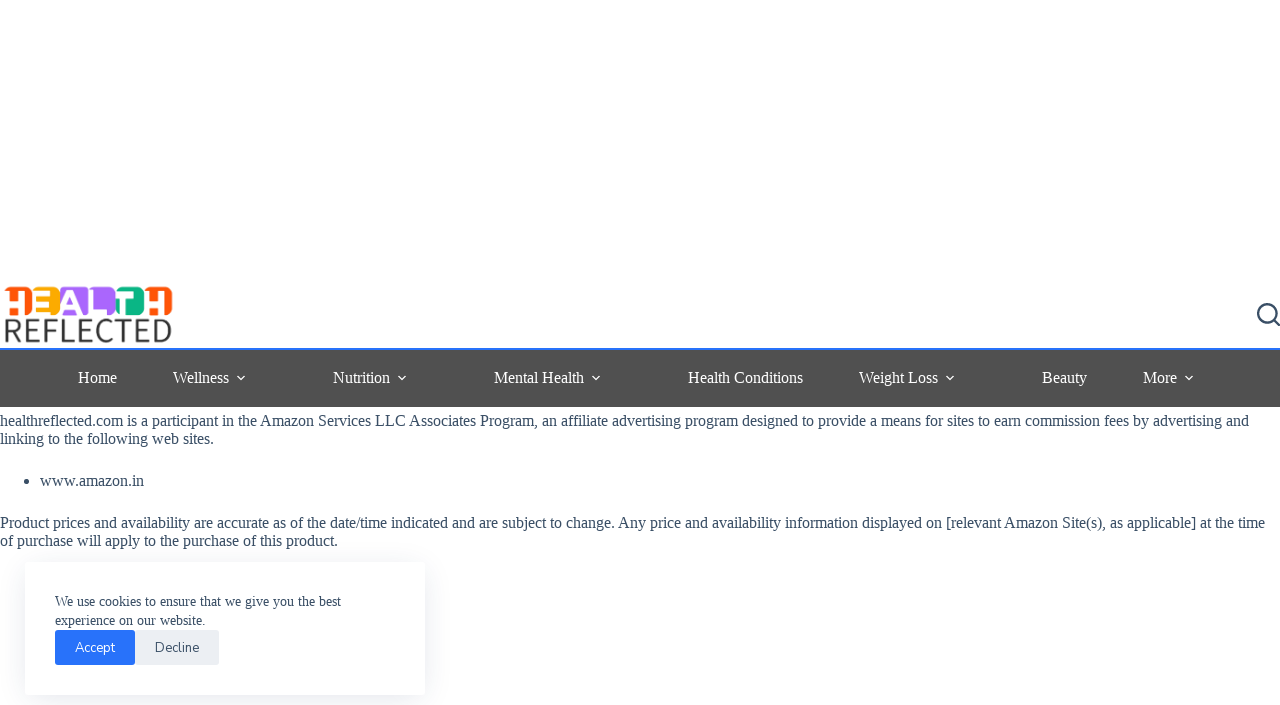

--- FILE ---
content_type: text/html; charset=utf-8
request_url: https://www.google.com/recaptcha/api2/aframe
body_size: 267
content:
<!DOCTYPE HTML><html><head><meta http-equiv="content-type" content="text/html; charset=UTF-8"></head><body><script nonce="kmRptEukR5JjyOqmJvu7XA">/** Anti-fraud and anti-abuse applications only. See google.com/recaptcha */ try{var clients={'sodar':'https://pagead2.googlesyndication.com/pagead/sodar?'};window.addEventListener("message",function(a){try{if(a.source===window.parent){var b=JSON.parse(a.data);var c=clients[b['id']];if(c){var d=document.createElement('img');d.src=c+b['params']+'&rc='+(localStorage.getItem("rc::a")?sessionStorage.getItem("rc::b"):"");window.document.body.appendChild(d);sessionStorage.setItem("rc::e",parseInt(sessionStorage.getItem("rc::e")||0)+1);localStorage.setItem("rc::h",'1768990715098');}}}catch(b){}});window.parent.postMessage("_grecaptcha_ready", "*");}catch(b){}</script></body></html>

--- FILE ---
content_type: application/javascript; charset=utf-8
request_url: https://fundingchoicesmessages.google.com/f/AGSKWxU4p0sI1c5ZFtPPTN21Mzl1EZq_PuLB10GN2gpVTPt4aruQvX4y9w63KK72YcRi5hPmHS4jICEiGvwbcyC2N1l6kuqWOEFBlx6xUCtnB6jQHM9e51yZD0XMxL866vx877f72nAVsQ==?fccs=W251bGwsbnVsbCxudWxsLG51bGwsbnVsbCxudWxsLFsxNzY4OTkwNzE1LDE2MjAwMDAwMF0sbnVsbCxudWxsLG51bGwsW251bGwsWzcsNl0sbnVsbCxudWxsLG51bGwsbnVsbCxudWxsLG51bGwsbnVsbCxudWxsLG51bGwsM10sImh0dHBzOi8vaGVhbHRocmVmbGVjdGVkLmNvbS9hZmZpbGlhdGUtZGlzY2xvc3VyZS0yLyIsbnVsbCxbWzgsIjlvRUJSLTVtcXFvIl0sWzksImVuLVVTIl0sWzE2LCJbMSwxLDFdIl0sWzE5LCIyIl0sWzE3LCJbMF0iXSxbMjQsIiJdLFsyOSwiZmFsc2UiXV1d
body_size: 115
content:
if (typeof __googlefc.fcKernelManager.run === 'function') {"use strict";this.default_ContributorServingResponseClientJs=this.default_ContributorServingResponseClientJs||{};(function(_){var window=this;
try{
var qp=function(a){this.A=_.t(a)};_.u(qp,_.J);var rp=function(a){this.A=_.t(a)};_.u(rp,_.J);rp.prototype.getWhitelistStatus=function(){return _.F(this,2)};var sp=function(a){this.A=_.t(a)};_.u(sp,_.J);var tp=_.ed(sp),up=function(a,b,c){this.B=a;this.j=_.A(b,qp,1);this.l=_.A(b,_.Pk,3);this.F=_.A(b,rp,4);a=this.B.location.hostname;this.D=_.Fg(this.j,2)&&_.O(this.j,2)!==""?_.O(this.j,2):a;a=new _.Qg(_.Qk(this.l));this.C=new _.dh(_.q.document,this.D,a);this.console=null;this.o=new _.mp(this.B,c,a)};
up.prototype.run=function(){if(_.O(this.j,3)){var a=this.C,b=_.O(this.j,3),c=_.fh(a),d=new _.Wg;b=_.hg(d,1,b);c=_.C(c,1,b);_.jh(a,c)}else _.gh(this.C,"FCNEC");_.op(this.o,_.A(this.l,_.De,1),this.l.getDefaultConsentRevocationText(),this.l.getDefaultConsentRevocationCloseText(),this.l.getDefaultConsentRevocationAttestationText(),this.D);_.pp(this.o,_.F(this.F,1),this.F.getWhitelistStatus());var e;a=(e=this.B.googlefc)==null?void 0:e.__executeManualDeployment;a!==void 0&&typeof a==="function"&&_.To(this.o.G,
"manualDeploymentApi")};var vp=function(){};vp.prototype.run=function(a,b,c){var d;return _.v(function(e){d=tp(b);(new up(a,d,c)).run();return e.return({})})};_.Tk(7,new vp);
}catch(e){_._DumpException(e)}
}).call(this,this.default_ContributorServingResponseClientJs);
// Google Inc.

//# sourceURL=/_/mss/boq-content-ads-contributor/_/js/k=boq-content-ads-contributor.ContributorServingResponseClientJs.en_US.9oEBR-5mqqo.es5.O/d=1/exm=ad_blocking_detection_executable,kernel_loader,loader_js_executable/ed=1/rs=AJlcJMwtVrnwsvCgvFVyuqXAo8GMo9641A/m=cookie_refresh_executable
__googlefc.fcKernelManager.run('\x5b\x5b\x5b7,\x22\x5b\x5bnull,\\\x22healthreflected.com\\\x22,\\\x22AKsRol-BxpgtU5AJr7gs7PmgZz6Dk_D6slXlh9GN4ONbSX0SalV-ksqIJaJ0sa8gKQeyp0cBtaKAqwaHMWADqwIrMPzr47ho2xQc0qtmSoN6kMWUZPd9EehjVQc-bRlEFNUfiXmr6i7OA9lrdFkDqHX0WD83xvaZtw\\\\u003d\\\\u003d\\\x22\x5d,null,\x5b\x5bnull,null,null,\\\x22https:\/\/fundingchoicesmessages.google.com\/f\/AGSKWxUSiB25fsyfXDoUeZTesiaVuoy415n9ogsWAYrK9p4nxS_lt5u1A3xZHjJ6kziOjKwKA8imdhxvkwRgZ8adTGm1lAgTACeak8-cz8HlzSAkj8dAgiEDVcGH-K2NB8BYJsF-ByJIZg\\\\u003d\\\\u003d\\\x22\x5d,null,null,\x5bnull,null,null,\\\x22https:\/\/fundingchoicesmessages.google.com\/el\/AGSKWxWBqwxoMKRokwcQhLQYuLrrFefdB2kSYw4AycKzfzcF4AHO5eFqdJ78qxYZRS_-h-W35dt_EsIOmx68cQExmGiAp5GqqgiCXiWOZoGoQvI4QoKbnuH6AfTBgWF4mVsI3hs1lN4oUg\\\\u003d\\\\u003d\\\x22\x5d,null,\x5bnull,\x5b7,6\x5d,null,null,null,null,null,null,null,null,null,3\x5d\x5d,\x5b2,1\x5d\x5d\x22\x5d\x5d,\x5bnull,null,null,\x22https:\/\/fundingchoicesmessages.google.com\/f\/AGSKWxWD4GIlBqK5NyreUUy5C4VILRfIpcAgIZpRqEs3S98ipMtfiqVv__9RzH-3a9vMmBehtFOkVKEZ0UkZ1ulO-qD_dhdGmHs6btUbkAZAl6Wqho615NljRkWbpBSBNziMo4II5keVRg\\u003d\\u003d\x22\x5d\x5d');}

--- FILE ---
content_type: application/javascript; charset=utf-8
request_url: https://fundingchoicesmessages.google.com/f/AGSKWxW04_otArQPaj7DovU9EsEC1__lMGtfRxsrPQxwse1n7fsF3mzhqCVQuQvfLK1eZ5czDQv4me9JjmUcXYAIXUFfpeJWu3QQge4gFbKHFzo5bMqR1QScJrljOYVsAB4Yx9Ep2tbi8_hK1-bRsrWHTjDMRWf_IJqgJoOjuLiU9BkPwmSJaK7a7jC5Hng2/_/adsenceSearchTop./ad0._350_100_/google_ad.=120x600;
body_size: -1294
content:
window['85adb5de-99de-4dfb-84e5-8a9aefde74f3'] = true;